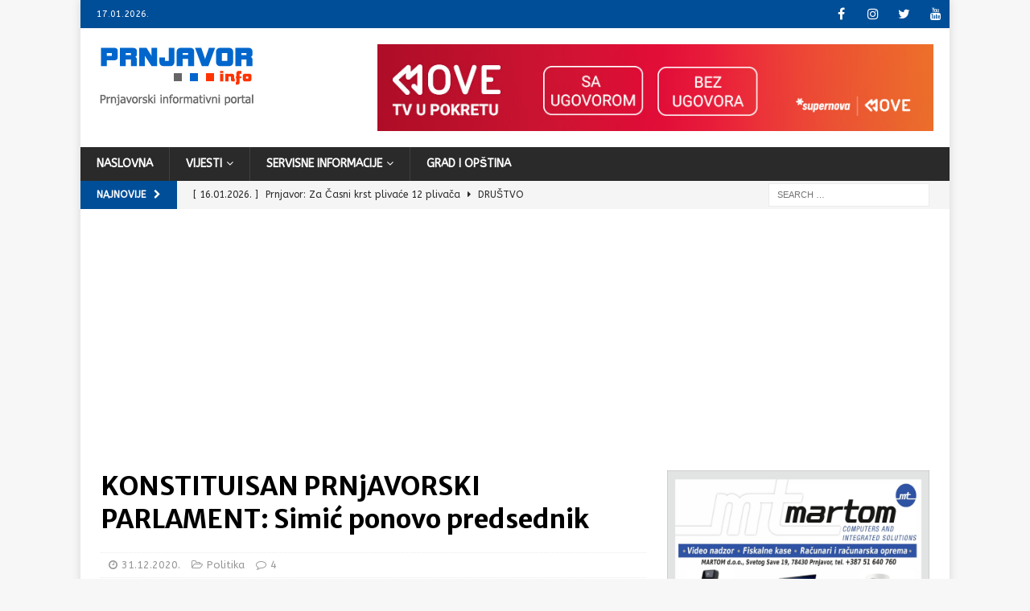

--- FILE ---
content_type: text/html; charset=UTF-8
request_url: https://www.prnjavor.info/konstituisan-prnjavorski-parlament-simic-ponovo-predsednik/
body_size: 17314
content:
<!DOCTYPE html>
<html class="no-js mh-one-sb" lang="en">
<head>
<meta charset="UTF-8">
<meta name="viewport" content="width=device-width, initial-scale=1.0">
<link rel="profile" href="http://gmpg.org/xfn/11" />
<link rel="pingback" href="https://www.prnjavor.info/xmlrpc.php" />
<title>KONSTITUISAN PRNjAVORSKI PARLAMENT: Simić ponovo predsednik &#8211; Prnjavor.info</title>
<link data-rocket-prefetch href="https://fonts.googleapis.com" rel="dns-prefetch">
<link data-rocket-prefetch href="https://api.onesignal.com" rel="dns-prefetch">
<link data-rocket-prefetch href="https://connect.facebook.net" rel="dns-prefetch">
<link data-rocket-prefetch href="https://pagead2.googlesyndication.com" rel="dns-prefetch">
<link data-rocket-prefetch href="https://cdn.onesignal.com" rel="dns-prefetch">
<link data-rocket-prefetch href="https://www.googletagmanager.com" rel="dns-prefetch">
<link data-rocket-prefetch href="https://googleads.g.doubleclick.net" rel="dns-prefetch">
<link data-rocket-preload as="style" href="https://fonts.googleapis.com/css?family=ABeeZee%3A300%2C400%2C400italic%2C600%2C700%7CMerriweather%20Sans%3A300%2C400%2C400italic%2C600%2C700&#038;display=swap" rel="preload">
<link href="https://fonts.googleapis.com/css?family=ABeeZee%3A300%2C400%2C400italic%2C600%2C700%7CMerriweather%20Sans%3A300%2C400%2C400italic%2C600%2C700&#038;display=swap" media="print" onload="this.media=&#039;all&#039;" rel="stylesheet">
<noscript><link rel="stylesheet" href="https://fonts.googleapis.com/css?family=ABeeZee%3A300%2C400%2C400italic%2C600%2C700%7CMerriweather%20Sans%3A300%2C400%2C400italic%2C600%2C700&#038;display=swap"></noscript><link rel="preload" data-rocket-preload as="image" href="https://www.prnjavor.info/wp-content/uploads/2020/12/konstitutivna-sednica-so-prnjavor-foto-n-djuric_orig-678x381.jpg" fetchpriority="high">
<meta name='robots' content='max-image-preview:large' />

		<!-- Meta Tag Manager -->
		<meta name="robots" content="index, follow, max-snippet:-1, max-video-preview:-1" />
		<!-- / Meta Tag Manager -->
<link rel='dns-prefetch' href='//www.prnjavor.info' />
<link rel='dns-prefetch' href='//fonts.googleapis.com' />
<link href='https://fonts.gstatic.com' crossorigin rel='preconnect' />
<link rel="alternate" type="application/rss+xml" title="Prnjavor.info &raquo; Feed" href="https://www.prnjavor.info/feed/" />
<link rel="alternate" type="application/rss+xml" title="Prnjavor.info &raquo; Comments Feed" href="https://www.prnjavor.info/comments/feed/" />
<link rel="alternate" type="application/rss+xml" title="Prnjavor.info &raquo; KONSTITUISAN PRNjAVORSKI PARLAMENT: Simić ponovo predsednik Comments Feed" href="https://www.prnjavor.info/konstituisan-prnjavorski-parlament-simic-ponovo-predsednik/feed/" />
<link rel="alternate" title="oEmbed (JSON)" type="application/json+oembed" href="https://www.prnjavor.info/wp-json/oembed/1.0/embed?url=https%3A%2F%2Fwww.prnjavor.info%2Fkonstituisan-prnjavorski-parlament-simic-ponovo-predsednik%2F" />
<link rel="alternate" title="oEmbed (XML)" type="text/xml+oembed" href="https://www.prnjavor.info/wp-json/oembed/1.0/embed?url=https%3A%2F%2Fwww.prnjavor.info%2Fkonstituisan-prnjavorski-parlament-simic-ponovo-predsednik%2F&#038;format=xml" />
<style id='wp-img-auto-sizes-contain-inline-css' type='text/css'>
img:is([sizes=auto i],[sizes^="auto," i]){contain-intrinsic-size:3000px 1500px}
/*# sourceURL=wp-img-auto-sizes-contain-inline-css */
</style>
<link data-minify="1" rel='stylesheet' id='hugeit-colorbox-css-css' href='https://www.prnjavor.info/wp-content/cache/min/1/wp-content/plugins/lightbox/css/frontend/colorbox-1.css?ver=1764759788' type='text/css' media='all' />
<style id='wp-emoji-styles-inline-css' type='text/css'>

	img.wp-smiley, img.emoji {
		display: inline !important;
		border: none !important;
		box-shadow: none !important;
		height: 1em !important;
		width: 1em !important;
		margin: 0 0.07em !important;
		vertical-align: -0.1em !important;
		background: none !important;
		padding: 0 !important;
	}
/*# sourceURL=wp-emoji-styles-inline-css */
</style>
<style id='wp-block-library-inline-css' type='text/css'>
:root{--wp-block-synced-color:#7a00df;--wp-block-synced-color--rgb:122,0,223;--wp-bound-block-color:var(--wp-block-synced-color);--wp-editor-canvas-background:#ddd;--wp-admin-theme-color:#007cba;--wp-admin-theme-color--rgb:0,124,186;--wp-admin-theme-color-darker-10:#006ba1;--wp-admin-theme-color-darker-10--rgb:0,107,160.5;--wp-admin-theme-color-darker-20:#005a87;--wp-admin-theme-color-darker-20--rgb:0,90,135;--wp-admin-border-width-focus:2px}@media (min-resolution:192dpi){:root{--wp-admin-border-width-focus:1.5px}}.wp-element-button{cursor:pointer}:root .has-very-light-gray-background-color{background-color:#eee}:root .has-very-dark-gray-background-color{background-color:#313131}:root .has-very-light-gray-color{color:#eee}:root .has-very-dark-gray-color{color:#313131}:root .has-vivid-green-cyan-to-vivid-cyan-blue-gradient-background{background:linear-gradient(135deg,#00d084,#0693e3)}:root .has-purple-crush-gradient-background{background:linear-gradient(135deg,#34e2e4,#4721fb 50%,#ab1dfe)}:root .has-hazy-dawn-gradient-background{background:linear-gradient(135deg,#faaca8,#dad0ec)}:root .has-subdued-olive-gradient-background{background:linear-gradient(135deg,#fafae1,#67a671)}:root .has-atomic-cream-gradient-background{background:linear-gradient(135deg,#fdd79a,#004a59)}:root .has-nightshade-gradient-background{background:linear-gradient(135deg,#330968,#31cdcf)}:root .has-midnight-gradient-background{background:linear-gradient(135deg,#020381,#2874fc)}:root{--wp--preset--font-size--normal:16px;--wp--preset--font-size--huge:42px}.has-regular-font-size{font-size:1em}.has-larger-font-size{font-size:2.625em}.has-normal-font-size{font-size:var(--wp--preset--font-size--normal)}.has-huge-font-size{font-size:var(--wp--preset--font-size--huge)}.has-text-align-center{text-align:center}.has-text-align-left{text-align:left}.has-text-align-right{text-align:right}.has-fit-text{white-space:nowrap!important}#end-resizable-editor-section{display:none}.aligncenter{clear:both}.items-justified-left{justify-content:flex-start}.items-justified-center{justify-content:center}.items-justified-right{justify-content:flex-end}.items-justified-space-between{justify-content:space-between}.screen-reader-text{border:0;clip-path:inset(50%);height:1px;margin:-1px;overflow:hidden;padding:0;position:absolute;width:1px;word-wrap:normal!important}.screen-reader-text:focus{background-color:#ddd;clip-path:none;color:#444;display:block;font-size:1em;height:auto;left:5px;line-height:normal;padding:15px 23px 14px;text-decoration:none;top:5px;width:auto;z-index:100000}html :where(.has-border-color){border-style:solid}html :where([style*=border-top-color]){border-top-style:solid}html :where([style*=border-right-color]){border-right-style:solid}html :where([style*=border-bottom-color]){border-bottom-style:solid}html :where([style*=border-left-color]){border-left-style:solid}html :where([style*=border-width]){border-style:solid}html :where([style*=border-top-width]){border-top-style:solid}html :where([style*=border-right-width]){border-right-style:solid}html :where([style*=border-bottom-width]){border-bottom-style:solid}html :where([style*=border-left-width]){border-left-style:solid}html :where(img[class*=wp-image-]){height:auto;max-width:100%}:where(figure){margin:0 0 1em}html :where(.is-position-sticky){--wp-admin--admin-bar--position-offset:var(--wp-admin--admin-bar--height,0px)}@media screen and (max-width:600px){html :where(.is-position-sticky){--wp-admin--admin-bar--position-offset:0px}}

/*# sourceURL=wp-block-library-inline-css */
</style><style id='global-styles-inline-css' type='text/css'>
:root{--wp--preset--aspect-ratio--square: 1;--wp--preset--aspect-ratio--4-3: 4/3;--wp--preset--aspect-ratio--3-4: 3/4;--wp--preset--aspect-ratio--3-2: 3/2;--wp--preset--aspect-ratio--2-3: 2/3;--wp--preset--aspect-ratio--16-9: 16/9;--wp--preset--aspect-ratio--9-16: 9/16;--wp--preset--color--black: #000000;--wp--preset--color--cyan-bluish-gray: #abb8c3;--wp--preset--color--white: #ffffff;--wp--preset--color--pale-pink: #f78da7;--wp--preset--color--vivid-red: #cf2e2e;--wp--preset--color--luminous-vivid-orange: #ff6900;--wp--preset--color--luminous-vivid-amber: #fcb900;--wp--preset--color--light-green-cyan: #7bdcb5;--wp--preset--color--vivid-green-cyan: #00d084;--wp--preset--color--pale-cyan-blue: #8ed1fc;--wp--preset--color--vivid-cyan-blue: #0693e3;--wp--preset--color--vivid-purple: #9b51e0;--wp--preset--gradient--vivid-cyan-blue-to-vivid-purple: linear-gradient(135deg,rgb(6,147,227) 0%,rgb(155,81,224) 100%);--wp--preset--gradient--light-green-cyan-to-vivid-green-cyan: linear-gradient(135deg,rgb(122,220,180) 0%,rgb(0,208,130) 100%);--wp--preset--gradient--luminous-vivid-amber-to-luminous-vivid-orange: linear-gradient(135deg,rgb(252,185,0) 0%,rgb(255,105,0) 100%);--wp--preset--gradient--luminous-vivid-orange-to-vivid-red: linear-gradient(135deg,rgb(255,105,0) 0%,rgb(207,46,46) 100%);--wp--preset--gradient--very-light-gray-to-cyan-bluish-gray: linear-gradient(135deg,rgb(238,238,238) 0%,rgb(169,184,195) 100%);--wp--preset--gradient--cool-to-warm-spectrum: linear-gradient(135deg,rgb(74,234,220) 0%,rgb(151,120,209) 20%,rgb(207,42,186) 40%,rgb(238,44,130) 60%,rgb(251,105,98) 80%,rgb(254,248,76) 100%);--wp--preset--gradient--blush-light-purple: linear-gradient(135deg,rgb(255,206,236) 0%,rgb(152,150,240) 100%);--wp--preset--gradient--blush-bordeaux: linear-gradient(135deg,rgb(254,205,165) 0%,rgb(254,45,45) 50%,rgb(107,0,62) 100%);--wp--preset--gradient--luminous-dusk: linear-gradient(135deg,rgb(255,203,112) 0%,rgb(199,81,192) 50%,rgb(65,88,208) 100%);--wp--preset--gradient--pale-ocean: linear-gradient(135deg,rgb(255,245,203) 0%,rgb(182,227,212) 50%,rgb(51,167,181) 100%);--wp--preset--gradient--electric-grass: linear-gradient(135deg,rgb(202,248,128) 0%,rgb(113,206,126) 100%);--wp--preset--gradient--midnight: linear-gradient(135deg,rgb(2,3,129) 0%,rgb(40,116,252) 100%);--wp--preset--font-size--small: 13px;--wp--preset--font-size--medium: 20px;--wp--preset--font-size--large: 36px;--wp--preset--font-size--x-large: 42px;--wp--preset--spacing--20: 0.44rem;--wp--preset--spacing--30: 0.67rem;--wp--preset--spacing--40: 1rem;--wp--preset--spacing--50: 1.5rem;--wp--preset--spacing--60: 2.25rem;--wp--preset--spacing--70: 3.38rem;--wp--preset--spacing--80: 5.06rem;--wp--preset--shadow--natural: 6px 6px 9px rgba(0, 0, 0, 0.2);--wp--preset--shadow--deep: 12px 12px 50px rgba(0, 0, 0, 0.4);--wp--preset--shadow--sharp: 6px 6px 0px rgba(0, 0, 0, 0.2);--wp--preset--shadow--outlined: 6px 6px 0px -3px rgb(255, 255, 255), 6px 6px rgb(0, 0, 0);--wp--preset--shadow--crisp: 6px 6px 0px rgb(0, 0, 0);}:where(.is-layout-flex){gap: 0.5em;}:where(.is-layout-grid){gap: 0.5em;}body .is-layout-flex{display: flex;}.is-layout-flex{flex-wrap: wrap;align-items: center;}.is-layout-flex > :is(*, div){margin: 0;}body .is-layout-grid{display: grid;}.is-layout-grid > :is(*, div){margin: 0;}:where(.wp-block-columns.is-layout-flex){gap: 2em;}:where(.wp-block-columns.is-layout-grid){gap: 2em;}:where(.wp-block-post-template.is-layout-flex){gap: 1.25em;}:where(.wp-block-post-template.is-layout-grid){gap: 1.25em;}.has-black-color{color: var(--wp--preset--color--black) !important;}.has-cyan-bluish-gray-color{color: var(--wp--preset--color--cyan-bluish-gray) !important;}.has-white-color{color: var(--wp--preset--color--white) !important;}.has-pale-pink-color{color: var(--wp--preset--color--pale-pink) !important;}.has-vivid-red-color{color: var(--wp--preset--color--vivid-red) !important;}.has-luminous-vivid-orange-color{color: var(--wp--preset--color--luminous-vivid-orange) !important;}.has-luminous-vivid-amber-color{color: var(--wp--preset--color--luminous-vivid-amber) !important;}.has-light-green-cyan-color{color: var(--wp--preset--color--light-green-cyan) !important;}.has-vivid-green-cyan-color{color: var(--wp--preset--color--vivid-green-cyan) !important;}.has-pale-cyan-blue-color{color: var(--wp--preset--color--pale-cyan-blue) !important;}.has-vivid-cyan-blue-color{color: var(--wp--preset--color--vivid-cyan-blue) !important;}.has-vivid-purple-color{color: var(--wp--preset--color--vivid-purple) !important;}.has-black-background-color{background-color: var(--wp--preset--color--black) !important;}.has-cyan-bluish-gray-background-color{background-color: var(--wp--preset--color--cyan-bluish-gray) !important;}.has-white-background-color{background-color: var(--wp--preset--color--white) !important;}.has-pale-pink-background-color{background-color: var(--wp--preset--color--pale-pink) !important;}.has-vivid-red-background-color{background-color: var(--wp--preset--color--vivid-red) !important;}.has-luminous-vivid-orange-background-color{background-color: var(--wp--preset--color--luminous-vivid-orange) !important;}.has-luminous-vivid-amber-background-color{background-color: var(--wp--preset--color--luminous-vivid-amber) !important;}.has-light-green-cyan-background-color{background-color: var(--wp--preset--color--light-green-cyan) !important;}.has-vivid-green-cyan-background-color{background-color: var(--wp--preset--color--vivid-green-cyan) !important;}.has-pale-cyan-blue-background-color{background-color: var(--wp--preset--color--pale-cyan-blue) !important;}.has-vivid-cyan-blue-background-color{background-color: var(--wp--preset--color--vivid-cyan-blue) !important;}.has-vivid-purple-background-color{background-color: var(--wp--preset--color--vivid-purple) !important;}.has-black-border-color{border-color: var(--wp--preset--color--black) !important;}.has-cyan-bluish-gray-border-color{border-color: var(--wp--preset--color--cyan-bluish-gray) !important;}.has-white-border-color{border-color: var(--wp--preset--color--white) !important;}.has-pale-pink-border-color{border-color: var(--wp--preset--color--pale-pink) !important;}.has-vivid-red-border-color{border-color: var(--wp--preset--color--vivid-red) !important;}.has-luminous-vivid-orange-border-color{border-color: var(--wp--preset--color--luminous-vivid-orange) !important;}.has-luminous-vivid-amber-border-color{border-color: var(--wp--preset--color--luminous-vivid-amber) !important;}.has-light-green-cyan-border-color{border-color: var(--wp--preset--color--light-green-cyan) !important;}.has-vivid-green-cyan-border-color{border-color: var(--wp--preset--color--vivid-green-cyan) !important;}.has-pale-cyan-blue-border-color{border-color: var(--wp--preset--color--pale-cyan-blue) !important;}.has-vivid-cyan-blue-border-color{border-color: var(--wp--preset--color--vivid-cyan-blue) !important;}.has-vivid-purple-border-color{border-color: var(--wp--preset--color--vivid-purple) !important;}.has-vivid-cyan-blue-to-vivid-purple-gradient-background{background: var(--wp--preset--gradient--vivid-cyan-blue-to-vivid-purple) !important;}.has-light-green-cyan-to-vivid-green-cyan-gradient-background{background: var(--wp--preset--gradient--light-green-cyan-to-vivid-green-cyan) !important;}.has-luminous-vivid-amber-to-luminous-vivid-orange-gradient-background{background: var(--wp--preset--gradient--luminous-vivid-amber-to-luminous-vivid-orange) !important;}.has-luminous-vivid-orange-to-vivid-red-gradient-background{background: var(--wp--preset--gradient--luminous-vivid-orange-to-vivid-red) !important;}.has-very-light-gray-to-cyan-bluish-gray-gradient-background{background: var(--wp--preset--gradient--very-light-gray-to-cyan-bluish-gray) !important;}.has-cool-to-warm-spectrum-gradient-background{background: var(--wp--preset--gradient--cool-to-warm-spectrum) !important;}.has-blush-light-purple-gradient-background{background: var(--wp--preset--gradient--blush-light-purple) !important;}.has-blush-bordeaux-gradient-background{background: var(--wp--preset--gradient--blush-bordeaux) !important;}.has-luminous-dusk-gradient-background{background: var(--wp--preset--gradient--luminous-dusk) !important;}.has-pale-ocean-gradient-background{background: var(--wp--preset--gradient--pale-ocean) !important;}.has-electric-grass-gradient-background{background: var(--wp--preset--gradient--electric-grass) !important;}.has-midnight-gradient-background{background: var(--wp--preset--gradient--midnight) !important;}.has-small-font-size{font-size: var(--wp--preset--font-size--small) !important;}.has-medium-font-size{font-size: var(--wp--preset--font-size--medium) !important;}.has-large-font-size{font-size: var(--wp--preset--font-size--large) !important;}.has-x-large-font-size{font-size: var(--wp--preset--font-size--x-large) !important;}
/*# sourceURL=global-styles-inline-css */
</style>

<style id='classic-theme-styles-inline-css' type='text/css'>
/*! This file is auto-generated */
.wp-block-button__link{color:#fff;background-color:#32373c;border-radius:9999px;box-shadow:none;text-decoration:none;padding:calc(.667em + 2px) calc(1.333em + 2px);font-size:1.125em}.wp-block-file__button{background:#32373c;color:#fff;text-decoration:none}
/*# sourceURL=/wp-includes/css/classic-themes.min.css */
</style>
<link data-minify="1" rel='stylesheet' id='wp-polls-css' href='https://www.prnjavor.info/wp-content/cache/min/1/wp-content/plugins/wp-polls/polls-css.css?ver=1764759788' type='text/css' media='all' />
<style id='wp-polls-inline-css' type='text/css'>
.wp-polls .pollbar {
	margin: 1px;
	font-size: 10px;
	line-height: 12px;
	height: 12px;
	background-image: url('https://www.prnjavor.info/wp-content/plugins/wp-polls/images/default/pollbg.gif');
	border: 1px solid #c8c8c8;
}

/*# sourceURL=wp-polls-inline-css */
</style>
<link data-minify="1" rel='stylesheet' id='mh-magazine-css' href='https://www.prnjavor.info/wp-content/cache/min/1/wp-content/themes/mh-news/style.css?ver=1764759789' type='text/css' media='all' />
<link data-minify="1" rel='stylesheet' id='mh-font-awesome-css' href='https://www.prnjavor.info/wp-content/cache/min/1/wp-content/themes/mh-news/includes/font-awesome.min.css?ver=1764759789' type='text/css' media='all' />

<style id='rocket-lazyload-inline-css' type='text/css'>
.rll-youtube-player{position:relative;padding-bottom:56.23%;height:0;overflow:hidden;max-width:100%;}.rll-youtube-player:focus-within{outline: 2px solid currentColor;outline-offset: 5px;}.rll-youtube-player iframe{position:absolute;top:0;left:0;width:100%;height:100%;z-index:100;background:0 0}.rll-youtube-player img{bottom:0;display:block;left:0;margin:auto;max-width:100%;width:100%;position:absolute;right:0;top:0;border:none;height:auto;-webkit-transition:.4s all;-moz-transition:.4s all;transition:.4s all}.rll-youtube-player img:hover{-webkit-filter:brightness(75%)}.rll-youtube-player .play{height:100%;width:100%;left:0;top:0;position:absolute;background:url(https://www.prnjavor.info/wp-content/plugins/wp-rocket/assets/img/youtube.png) no-repeat center;background-color: transparent !important;cursor:pointer;border:none;}
/*# sourceURL=rocket-lazyload-inline-css */
</style>
<script type="text/javascript" src="https://www.prnjavor.info/wp-includes/js/jquery/jquery.min.js?ver=3.7.1" id="jquery-core-js"></script>




<link rel="https://api.w.org/" href="https://www.prnjavor.info/wp-json/" /><link rel="alternate" title="JSON" type="application/json" href="https://www.prnjavor.info/wp-json/wp/v2/posts/42167" /><link rel="EditURI" type="application/rsd+xml" title="RSD" href="https://www.prnjavor.info/xmlrpc.php?rsd" />
<meta name="generator" content="WordPress 6.9" />
<link rel="canonical" href="https://www.prnjavor.info/konstituisan-prnjavorski-parlament-simic-ponovo-predsednik/" />
<link rel='shortlink' href='https://www.prnjavor.info/?p=42167' />

<!-- This site is using AdRotate v5.1.1 Professional to display their advertisements - https://ajdg.solutions/products/adrotate-for-wordpress/ -->
<!-- AdRotate header -->
<script data-ad-client="ca-pub-8745588588626647" async src="https://pagead2.googlesyndication.com/pagead/js/adsbygoogle.js"></script>
<!-- /AdRotate header -->

<!-- AdRotate CSS -->
<style type="text/css" media="screen">
	.g { margin:0px; padding:0px; overflow:hidden; line-height:1; zoom:1; }
	.g img { height:auto; }
	.g-col { position:relative; float:left; }
	.g-col:first-child { margin-left: 0; }
	.g-col:last-child { margin-right: 0; }
	.g-1 { min-width:0px; max-width:400px; margin: 0 auto; }
	.b-1 { margin:5px 0px 5px 0px; }
	.g-4 {  margin: 0 auto; }
	@media only screen and (max-width: 480px) {
		.g-col, .g-dyn, .g-single { width:100%; margin-left:0; margin-right:0; }
	}
</style>
<!-- /AdRotate CSS -->

<style type="text/css">.mh-container { margin: 0 auto; }

.fa.fa-viber {width:20px;}

.post-next-prev-link {
    display: inline-block;
    font-weight: 700;
    color: #000;
    width:100%;
}

.post-next-prev-link a {
    display:block;
    background: #f5f5f5;
    padding: 10px 15px;
}

.post-next-prev-link a.prev {
    float:left;
}

.post-next-prev-link a.next {
    float:right;
}

.mh-widget.prnjavor_forum_posts {

}

.mh-share-button { float: left; width: 16.66%; font-size: 16px; padding: 5px 0; text-align: center; text-transform: uppercase; opacity: 0.7; filter: alpha(opacity=70); }

.mh-viber span { background:#665cac; }

.sakrij {
  font-size: 0px;
}

.slika {
   visibility: hidden;
}</style>
<style type="text/css">
.mh-widget-layout4 .mh-widget-title { background: #004e98; background: rgba(0, 78, 152, 0.6); }
.mh-preheader, .mh-wide-layout .mh-subheader, .mh-ticker-title, .mh-main-nav li:hover, .mh-footer-nav, .slicknav_menu, .slicknav_btn, .slicknav_nav .slicknav_item:hover, .slicknav_nav a:hover, .mh-back-to-top, .mh-subheading, .entry-tags .fa, .entry-tags li:hover, .mh-widget-layout2 .mh-widget-title, .mh-widget-layout4 .mh-widget-title-inner, .mh-widget-layout4 .mh-footer-widget-title, .mh-widget-layout5 .mh-widget-title-inner, .mh-widget-layout6 .mh-widget-title, #mh-mobile .flex-control-paging li a.flex-active, .mh-image-caption, .mh-carousel-layout1 .mh-carousel-caption, .mh-tab-button.active, .mh-tab-button.active:hover, .mh-footer-widget .mh-tab-button.active, .mh-social-widget li:hover a, .mh-footer-widget .mh-social-widget li a, .mh-footer-widget .mh-author-bio-widget, .tagcloud a:hover, .mh-widget .tagcloud a:hover, .mh-footer-widget .tagcloud a:hover, .mh-posts-stacked-item .mh-meta, .page-numbers:hover, .mh-loop-pagination .current, .mh-comments-pagination .current, .pagelink, a:hover .pagelink, input[type=submit], #infinite-handle span { background: #004e98; }
.mh-main-nav-wrap .slicknav_nav ul, blockquote, .mh-widget-layout1 .mh-widget-title, .mh-widget-layout3 .mh-widget-title, .mh-widget-layout5 .mh-widget-title, .mh-widget-layout8 .mh-widget-title:after, #mh-mobile .mh-slider-caption, .mh-carousel-layout1, .mh-spotlight-widget, .mh-author-bio-widget, .mh-author-bio-title, .mh-author-bio-image-frame, .mh-video-widget, .mh-tab-buttons, textarea:hover, input[type=text]:hover, input[type=email]:hover, input[type=tel]:hover, input[type=url]:hover { border-color: #004e98; }
.mh-header-tagline, .mh-dropcap, .mh-carousel-layout1 .flex-direction-nav a, .mh-carousel-layout2 .mh-carousel-caption, .mh-posts-digest-small-category, .mh-posts-lineup-more, .bypostauthor .fn:after, .mh-comment-list .comment-reply-link:before, #respond #cancel-comment-reply-link:before { color: #004e98; }
.entry-content a { color: #004e98; }
a:hover, .entry-content a:hover, #respond a:hover, #respond #cancel-comment-reply-link:hover, #respond .logged-in-as a:hover, .mh-comment-list .comment-meta a:hover, .mh-ping-list .mh-ping-item a:hover, .mh-meta a:hover, .mh-breadcrumb a:hover, .mh-tabbed-widget a:hover { color: #004e98; }
</style>
<!--[if lt IE 9]>
<script src="https://www.prnjavor.info/wp-content/themes/mh-news/js/css3-mediaqueries.js"></script>
<![endif]-->
<style type="text/css">
.entry-content { font-size: 15px; font-size: 0.9375rem; }
h1, h2, h3, h4, h5, h6, .mh-custom-posts-small-title { font-family: "Merriweather Sans", sans-serif; }
body { font-family: "ABeeZee", sans-serif; }
</style>
      <meta name="onesignal" content="wordpress-plugin"/>
            
<link rel="icon" href="https://www.prnjavor.info/wp-content/uploads/2021/03/logo-mini-150x150.jpg" sizes="32x32" />
<link rel="icon" href="https://www.prnjavor.info/wp-content/uploads/2021/03/logo-mini.jpg" sizes="192x192" />
<link rel="apple-touch-icon" href="https://www.prnjavor.info/wp-content/uploads/2021/03/logo-mini.jpg" />
<meta name="msapplication-TileImage" content="https://www.prnjavor.info/wp-content/uploads/2021/03/logo-mini.jpg" />
<noscript><style id="rocket-lazyload-nojs-css">.rll-youtube-player, [data-lazy-src]{display:none !important;}</style></noscript>
                  <!-- Twitter Card data -->
        <meta name="twitter:card" content="summary">
        <meta name="twitter:site" content="@publisher_handle">
        <meta name="twitter:title" content="KONSTITUISAN PRNjAVORSKI PARLAMENT: Simić ponovo predsednik">
        <meta name="twitter:description" content="SNSD-ov Željko Simić stari-novi je predsjednik Skupštine opštine Prnjavor, dok je za novog potpredsednika izabran Nebojša Todić, iz NDP-a, većinom glasova vladajućeg SNSD naspram opoziciono...">
        <meta name="twitter:image" content="https://www.prnjavor.info/wp-content/uploads/2020/12/konstitutivna-sednica-so-prnjavor-foto-n-djuric_orig.jpg">

        <!-- Open Graph data -->
        <meta property="og:title" content="KONSTITUISAN PRNjAVORSKI PARLAMENT: Simić ponovo predsednik" />
        <meta property="og:type" content="article" />
        <meta property="og:url" content="https://www.prnjavor.info/konstituisan-prnjavorski-parlament-simic-ponovo-predsednik/" />
        <meta property="og:image" content="https://www.prnjavor.info/wp-content/uploads/2020/12/konstitutivna-sednica-so-prnjavor-foto-n-djuric_orig.jpg" />
        <meta property="og:description" content="SNSD-ov Željko Simić stari-novi je predsjednik Skupštine opštine Prnjavor, dok je za novog potpredsednika izabran Nebojša Todić, iz NDP-a, većinom glasova vladajućeg SNSD naspram opoziciono..." />
        <meta property="og:site_name" content="Prnjavor.info" />
    
<style id="rocket-lazyrender-inline-css">[data-wpr-lazyrender] {content-visibility: auto;}</style><meta name="generator" content="WP Rocket 3.20.1.2" data-wpr-features="wpr_defer_js wpr_minify_concatenate_js wpr_lazyload_images wpr_lazyload_iframes wpr_preconnect_external_domains wpr_automatic_lazy_rendering wpr_oci wpr_minify_css wpr_desktop" /></head>
<body id="mh-mobile" class="wp-singular post-template-default single single-post postid-42167 single-format-standard wp-custom-logo wp-theme-mh-news mh-boxed-layout mh-right-sb mh-loop-layout1 mh-widget-layout1" itemscope="itemscope" itemtype="https://schema.org/WebPage">
<div  class="mh-container mh-container-outer">
<div  class="mh-header-nav-mobile clearfix"></div>
	<div  class="mh-preheader">
    	<div  class="mh-container mh-container-inner mh-row clearfix">
							<div class="mh-header-bar-content mh-header-bar-top-left mh-col-2-3 clearfix">
											<div class="mh-header-date mh-header-date-top">
							17.01.2026.						</div>
									</div>
										<div class="mh-header-bar-content mh-header-bar-top-right mh-col-1-3 clearfix">
											<nav class="mh-social-icons mh-social-nav mh-social-nav-top clearfix" itemscope="itemscope" itemtype="https://schema.org/SiteNavigationElement">
							<div class="menu-socialmeni-container"><ul id="menu-socialmeni" class="menu"><li id="menu-item-88" class="menu-item menu-item-type-custom menu-item-object-custom menu-item-88"><a href="http://www.facebook.com/www.prnjavor.info"><i class="fa fa-mh-social"></i><span class="screen-reader-text">Facebook</span></a></li>
<li id="menu-item-43895" class="menu-item menu-item-type-custom menu-item-object-custom menu-item-43895"><a href="https://www.instagram.com/prnjavorinfo/"><i class="fa fa-mh-social"></i><span class="screen-reader-text">Instagram</span></a></li>
<li id="menu-item-43896" class="menu-item menu-item-type-custom menu-item-object-custom menu-item-43896"><a href="https://twitter.com/PrnjavorInfo"><i class="fa fa-mh-social"></i><span class="screen-reader-text">Twitter</span></a></li>
<li id="menu-item-43897" class="menu-item menu-item-type-custom menu-item-object-custom menu-item-43897"><a href="https://www.youtube.com/channel/UClU4OQbPdN3GjBecsMC_9zA"><i class="fa fa-mh-social"></i><span class="screen-reader-text">YouTube</span></a></li>
</ul></div>						</nav>
									</div>
					</div>
	</div>
<header  class="mh-header" itemscope="itemscope" itemtype="https://schema.org/WPHeader">
	<div  class="mh-container mh-container-inner clearfix">
		<div class="mh-custom-header clearfix">
<div class="mh-header-columns mh-row clearfix">
<div class="mh-col-1-3 mh-site-identity">
<div class="mh-site-logo" role="banner" itemscope="itemscope" itemtype="https://schema.org/Brand">
<a href="https://www.prnjavor.info/" class="custom-logo-link" rel="home"><img width="200" height="76" src="https://www.prnjavor.info/wp-content/uploads/2021/03/cropped-logo.gif" class="custom-logo" alt="Prnjavor.info" decoding="async" /></a></div>
</div>
<aside class="mh-col-2-3 mh-header-widget-2">
<div id="text-10" class="mh-widget mh-header-2 widget_text">			<div class="textwidget"><div align="middle"><div class="g g-3"><div class="g-single a-108"><a class="gofollow" data-track="MTA4LDMsMSw2MA==" href="https://www.supernovabih.ba/move/34772/odaberi-move-paket-po-svojoj-mjeri/"><img decoding="async" src="https://www.prnjavor.info/wp-content/uploads/2025/11/IMG_3073.jpeg" /></a></div></div></div>
</div>
		</div></aside>
</div>
</div>
	</div>
	<div  class="mh-main-nav-wrap">
		<nav class="mh-navigation mh-main-nav mh-container mh-container-inner clearfix" itemscope="itemscope" itemtype="https://schema.org/SiteNavigationElement">
			<div class="menu-navigacija-container"><ul id="menu-navigacija" class="menu"><li id="menu-item-58" class="menu-item menu-item-type-custom menu-item-object-custom menu-item-home menu-item-58"><a href="https://www.prnjavor.info">Naslovna</a></li>
<li id="menu-item-52" class="menu-item menu-item-type-custom menu-item-object-custom menu-item-has-children menu-item-52"><a href="#">Vijesti</a>
<ul class="sub-menu">
	<li id="menu-item-312" class="menu-item menu-item-type-taxonomy menu-item-object-category menu-item-312"><a href="https://www.prnjavor.info/vijesti/obavjestenjainajave/">Obavještenja i najave</a></li>
	<li id="menu-item-314" class="menu-item menu-item-type-taxonomy menu-item-object-category menu-item-314"><a href="https://www.prnjavor.info/vijesti/kultura/">Kultura</a></li>
	<li id="menu-item-313" class="menu-item menu-item-type-taxonomy menu-item-object-category menu-item-313"><a href="https://www.prnjavor.info/vijesti/prnjavornekada/">Prnjavor nekada</a></li>
	<li id="menu-item-311" class="menu-item menu-item-type-taxonomy menu-item-object-category menu-item-311"><a href="https://www.prnjavor.info/vijesti/desavanja/">Dešavanja</a></li>
	<li id="menu-item-310" class="menu-item menu-item-type-taxonomy menu-item-object-category menu-item-310"><a href="https://www.prnjavor.info/vijesti/razno/">Razno</a></li>
	<li id="menu-item-309" class="menu-item menu-item-type-taxonomy menu-item-object-category menu-item-309"><a href="https://www.prnjavor.info/vijesti/drustvo/">Društvo</a></li>
	<li id="menu-item-318" class="menu-item menu-item-type-taxonomy menu-item-object-category menu-item-318"><a href="https://www.prnjavor.info/vijesti/privreda/">Privreda</a></li>
	<li id="menu-item-50" class="menu-item menu-item-type-taxonomy menu-item-object-category current-post-ancestor current-menu-parent current-post-parent menu-item-50"><a href="https://www.prnjavor.info/vijesti/politika/">Politika</a></li>
	<li id="menu-item-51" class="menu-item menu-item-type-taxonomy menu-item-object-category menu-item-51"><a href="https://www.prnjavor.info/vijesti/crnahronika/">Hronika</a></li>
	<li id="menu-item-49" class="menu-item menu-item-type-taxonomy menu-item-object-category menu-item-49"><a href="https://www.prnjavor.info/vijesti/sport/">Sport</a></li>
	<li id="menu-item-317" class="menu-item menu-item-type-taxonomy menu-item-object-category menu-item-317"><a href="https://www.prnjavor.info/vijesti/oglasi/">Oglasi</a></li>
</ul>
</li>
<li id="menu-item-54" class="menu-item menu-item-type-custom menu-item-object-custom menu-item-has-children menu-item-54"><a href="#">Servisne informacije</a>
<ul class="sub-menu">
	<li id="menu-item-326" class="menu-item menu-item-type-post_type menu-item-object-page menu-item-326"><a href="https://www.prnjavor.info/hoteli-i-moteli/">Hoteli i moteli</a></li>
</ul>
</li>
<li id="menu-item-53" class="menu-item menu-item-type-custom menu-item-object-custom menu-item-53"><a href="#">Grad i opština</a></li>
</ul></div>		</nav>
	</div>
	</header>
	<div  class="mh-subheader">
		<div  class="mh-container mh-container-inner mh-row clearfix">
							<div class="mh-header-bar-content mh-header-bar-bottom-left mh-col-2-3 clearfix">
											<div class="mh-header-ticker mh-header-ticker-bottom">
							<div class="mh-ticker-bottom">
			<div class="mh-ticker-title mh-ticker-title-bottom">
			Najnovije<i class="fa fa-chevron-right"></i>		</div>
		<div class="mh-ticker-content mh-ticker-content-bottom">
		<ul id="mh-ticker-loop-bottom">				<li class="mh-ticker-item mh-ticker-item-bottom">
					<a href="https://www.prnjavor.info/prnjavor-za-casni-krst-plivace-12-plivaca/" title="Prnjavor: Za Časni krst plivaće 12 plivača">
						<span class="mh-ticker-item-date mh-ticker-item-date-bottom">
                        	[ 16.01.2026. ]                        </span>
						<span class="mh-ticker-item-title mh-ticker-item-title-bottom">
							Prnjavor: Za Časni krst plivaće 12 plivača						</span>
													<span class="mh-ticker-item-cat mh-ticker-item-cat-bottom">
								<i class="fa fa-caret-right"></i>
																Društvo							</span>
											</a>
				</li>				<li class="mh-ticker-item mh-ticker-item-bottom">
					<a href="https://www.prnjavor.info/bogojavljensko-plivanje-za-casni-krst/" title="Bogojavljensko plivanje za časni krst">
						<span class="mh-ticker-item-date mh-ticker-item-date-bottom">
                        	[ 16.01.2026. ]                        </span>
						<span class="mh-ticker-item-title mh-ticker-item-title-bottom">
							Bogojavljensko plivanje za časni krst						</span>
													<span class="mh-ticker-item-cat mh-ticker-item-cat-bottom">
								<i class="fa fa-caret-right"></i>
																Obavještenja i najave							</span>
											</a>
				</li>				<li class="mh-ticker-item mh-ticker-item-bottom">
					<a href="https://www.prnjavor.info/prnjavor-poznat-kao-mala-evropa-prilog-hrt/" title="Prnjavor poznat kao “Mala Evropa” Prilog HRT">
						<span class="mh-ticker-item-date mh-ticker-item-date-bottom">
                        	[ 16.01.2026. ]                        </span>
						<span class="mh-ticker-item-title mh-ticker-item-title-bottom">
							Prnjavor poznat kao “Mala Evropa” Prilog HRT						</span>
													<span class="mh-ticker-item-cat mh-ticker-item-cat-bottom">
								<i class="fa fa-caret-right"></i>
																Društvo							</span>
											</a>
				</li>				<li class="mh-ticker-item mh-ticker-item-bottom">
					<a href="https://www.prnjavor.info/pripreme-ulcinj-2026/" title="Pripreme Ulcinj 2026">
						<span class="mh-ticker-item-date mh-ticker-item-date-bottom">
                        	[ 16.01.2026. ]                        </span>
						<span class="mh-ticker-item-title mh-ticker-item-title-bottom">
							Pripreme Ulcinj 2026						</span>
													<span class="mh-ticker-item-cat mh-ticker-item-cat-bottom">
								<i class="fa fa-caret-right"></i>
																Sport							</span>
											</a>
				</li>				<li class="mh-ticker-item mh-ticker-item-bottom">
					<a href="https://www.prnjavor.info/u-toku-praznika-posebna-ponuda-za-stanove-u-izgradnji-u-objektu-stela/" title="Posebna ponuda za stanove u izgradnji u objektu STELA">
						<span class="mh-ticker-item-date mh-ticker-item-date-bottom">
                        	[ 16.01.2026. ]                        </span>
						<span class="mh-ticker-item-title mh-ticker-item-title-bottom">
							Posebna ponuda za stanove u izgradnji u objektu STELA						</span>
													<span class="mh-ticker-item-cat mh-ticker-item-cat-bottom">
								<i class="fa fa-caret-right"></i>
																Promo							</span>
											</a>
				</li>		</ul>
	</div>
</div>						</div>
									</div>
										<div class="mh-header-bar-content mh-header-bar-bottom-right mh-col-1-3 clearfix">
											<aside class="mh-header-search mh-header-search-bottom">
							<form role="search" method="get" class="search-form" action="https://www.prnjavor.info/">
				<label>
					<span class="screen-reader-text">Search for:</span>
					<input type="search" class="search-field" placeholder="Search &hellip;" value="" name="s" />
				</label>
				<input type="submit" class="search-submit" value="Search" />
			</form>						</aside>
									</div>
					</div>
	</div>
<div  class="mh-wrapper clearfix">
	<div  class="mh-main clearfix">
		<div id="main-content" class="mh-content" role="main" itemprop="mainContentOfPage"><article id="post-42167" class="post-42167 post type-post status-publish format-standard has-post-thumbnail hentry category-politika">
	<header class="entry-header clearfix"><h1 class="entry-title">KONSTITUISAN PRNjAVORSKI PARLAMENT: Simić ponovo predsednik</h1><div class="mh-meta entry-meta">
<span class="entry-meta-date updated"><i class="fa fa-clock-o"></i><a href="https://www.prnjavor.info/2020/12/">31.12.2020.</a></span>
<span class="entry-meta-categories"><i class="fa fa-folder-open-o"></i><a href="https://www.prnjavor.info/vijesti/politika/" rel="category tag">Politika</a></span>
<span class="entry-meta-comments"><i class="fa fa-comment-o"></i><a href="https://www.prnjavor.info/konstituisan-prnjavorski-parlament-simic-ponovo-predsednik/#comments" class="mh-comment-count-link" >4</a></span>
</div>
	</header>
		<div class="entry-content clearfix">
<figure class="entry-thumbnail">
<img fetchpriority="high" src="https://www.prnjavor.info/wp-content/uploads/2020/12/konstitutivna-sednica-so-prnjavor-foto-n-djuric_orig-678x381.jpg" alt="" title="konstitutivna-sednica-so-prnjavor-foto-n-djuric_orig" />
<figcaption class="wp-caption-text">Foto: Ninko Đurić</figcaption>
</figure>
<p style="text-align: justify;"><strong>SNSD-ov Željko Simić stari-novi je predsjednik Skupštine opštine Prnjavor, dok je za novog potpredsednika izabran Nebojša Todić, iz NDP-a, većinom glasova vladajućeg SNSD naspram opozicionog SDS, odlučili su odbornici na današnjoj konstitutivnoj sednici.</strong></p>
<p style="text-align: justify;">Na predlog takođe starog-novog SNSD-ovog načelnika opštine Darka Tomaša, ponovo je i za naredni mandat zamenika načelnika izabran Slaviša Milanković (SNSD), inače, sin legendarnog ratnog komandanta Veljka Milankovića, komandanta „Vukova s Vučijaka“.</p>
<p style="text-align: justify;">Za vršioca dužnosti sekretara SO izabran je Srećko Aulić, koji je tu tužnost obavljao i u proteklom mandatu.</p>
<p style="text-align: justify;">Na sednici su imenovani i vršioci dužnosti načelnika odelenja Opštinske uprave &#8211; za opštu upravu Svjetlana Kuzmanović, za finansije Aleksandar Njegomirović, za stambeno-komunalne poslove i investicije Dalibor Preradović, za prostorno uređenje Brano Žunić, za boračko-invalidsku zaštitu Srđan Tomić, za lokalni i ekonomski razvoj i društvene delatnosti Ljubiša Šikarac, za poljoprivredu, vodoprivredu i šumarstvo Mišo Vujić. Reč je o dosadašnjim načelnicima, koji su na tim pozicijama bili i u proteklom mandatu, dok je jedino novo im vd. načelnica za inspekcijske poslove Mirela Milijaš (SNSD), direktorka Srednje škole u Prnjavoru.</p>
<p style="text-align: justify;">Željko Simić je, uz zahvalnost odbornicima na ponovo ukazanom poverenju, izrazio zadovoljstvo zbog brzog i efikasnog rada tokom prvog skupštinskog zasedanja.</p>
<div class="banner w-100 pt-1 pt-md-0 mb-1 text-center" style="text-align: justify;">
<div class="container text-center">
<div id="InText_1" data-google-query-id="CLKH4ee69-0CFZj5dwodM7QJ8A">
<div id="google_ads_iframe_/34670701/novosti.rs/InText_1_0__container__">&#8211; Nadam se da će, bez obzira na političke razlike, pozitivan duh prevladati u budućem zajedničkom radu, kako bi smo donosili mnogobrojne odluke i rešenja od životnog i opšteg interesa Prnjavorčana &#8211; kazao je Simić.</div>
</div>
</div>
</div>
<p style="text-align: justify;">Zbog usvajanja svih predloga za kadrovska rešenja i da je, kako je rekao, konstitutivna skupština protekla u korektnoj atmosferi, zadovoljstvo je ispoljio i načelnik opštine Darko Tomaš. Uz nadu da će i novoizabrani odbornici „raditi u opštem interesu svih građana“.</p>
<p style="text-align: justify;">-I dalje ćemo našu opštinu voditi putem napretka i razvoja, pošteno, odgovorno i korektno-poručio je Tomaš, i u novom, drugom uzastopnom a ukupno trećem, mandatu, čelnog čoveka ove krajiške opštine.</p>
<p style="text-align: justify;"><strong>RADIKAL KONDIĆ „PODLEGAO“</strong></p>
<p style="text-align: justify;">UZ vd. načelnicu inspekcije Mirelu Milijaš, jedino novo lice u novoj prnjavorskoj vlasti je potpredsednik parlamenta NDP-ov Nebojša Todić.</p>
<blockquote>
<p style="text-align: justify;">-Mesto potpredsednika je još u predizbornoj kampanji čvrsto bilo obećano meni. Ali pošto „ja“ nisam „ja“, ja sam „podlegao“!…-izustio je za govornicom „Šešeljev“ radikal Milorad Mićo Kondić.</p>
</blockquote>
<p style="text-align: justify;">Kasnije je obrazložio da sa svojim tročlanim klubom nije želio da na konstitutivnoj sednici ruši Tomaševu većinu.</p>
<p style="text-align: justify;">Većina odluka, inače, donesena je sa 17 glasova, vladajućeg SNSD s 11, NDP-a dva, i po jednog odbornika radikala, socijalista, DEMOS-a i nacionalnih manjina, naspram opozicionih devet SDS-a i tri DNS-a. Prnjavorski parlament broji 29 odbornika pa je za donošenje odluke neophodno najmanje 15 ruku.</p>
<p style="text-align: justify;">Ninko Đurić  &#8211; <a href="https://www.novosti.rs/republika-srpska/vesti/950217/konstituisan-prnjavorski-parlament-simic-ponovo-predsednik-foto">Večernje novosti</a></p>
<div class="mh-social-bottom">
<div class="mh-share-buttons clearfix">
	<a class="mh-facebook" href="#" onclick="window.open('https://www.facebook.com/sharer.php?u=https%3A%2F%2Fwww.prnjavor.info%2Fkonstituisan-prnjavorski-parlament-simic-ponovo-predsednik%2F&t=KONSTITUISAN+PRNjAVORSKI+PARLAMENT%3A+Simi%C4%87+ponovo+predsednik', 'facebookShare', 'width=626,height=436'); return false;" title="Share on Facebook">
		<span class="mh-share-button"><i class="fa fa-facebook"></i></span>
	</a>
	<a class="mh-twitter" href="#" onclick="window.open('https://twitter.com/share?text=KONSTITUISAN+PRNjAVORSKI+PARLAMENT%3A+Simi%C4%87+ponovo+predsednik:&url=https%3A%2F%2Fwww.prnjavor.info%2Fkonstituisan-prnjavorski-parlament-simic-ponovo-predsednik%2F', 'twitterShare', 'width=626,height=436'); return false;" title="Tweet This Post">
		<span class="mh-share-button"><i class="fa fa-twitter"></i></span>
	</a>
	<a class="mh-linkedin" href="#" onclick="window.open('https://www.linkedin.com/shareArticle?mini=true&url=https%3A%2F%2Fwww.prnjavor.info%2Fkonstituisan-prnjavorski-parlament-simic-ponovo-predsednik%2F&source=', 'linkedinShare', 'width=626,height=436'); return false;" title="Share on LinkedIn">
		<span class="mh-share-button"><i class="fa fa-linkedin"></i></span>
	</a>
	<a class="mh-pinterest" href="#" onclick="window.open('https://pinterest.com/pin/create/button/?url=https%3A%2F%2Fwww.prnjavor.info%2Fkonstituisan-prnjavorski-parlament-simic-ponovo-predsednik%2F&media=https://www.prnjavor.info/wp-content/uploads/2020/12/konstitutivna-sednica-so-prnjavor-foto-n-djuric_orig.jpg&description=KONSTITUISAN+PRNjAVORSKI+PARLAMENT%3A+Simi%C4%87+ponovo+predsednik', 'pinterestShare', 'width=750,height=350'); return false;" title="Pin This Post">
		<span class="mh-share-button"><i class="fa fa-pinterest"></i></span>
	</a>
	<a class="mh-email" href="mailto:?subject=KONSTITUISAN%20PRNjAVORSKI%20PARLAMENT%3A%20Simi%C4%87%20ponovo%20predsednik&amp;body=https%3A%2F%2Fwww.prnjavor.info%2Fkonstituisan-prnjavorski-parlament-simic-ponovo-predsednik%2F" title="Send this article to a friend" target="_blank">
		<span class="mh-share-button"><i class="fa fa-envelope-o"></i></span>
	</a>
	<a class="mh-print" href="javascript:window.print()" title="Print this article">
		<span class="mh-share-button"><i class="fa fa-print"></i></span>
	</a>
</div></div>
	</div></article><div id="comments" class="mh-comments-wrap">
			<h4 class="mh-widget-title">
				<span class="mh-widget-title-inner">
					4 Comments				</span>
			</h4>
			<ol class="commentlist mh-comment-list">
						<li id="comment-199346" class="comment even thread-even depth-1 entry-content">
			<article id="div-comment-199346" class="comment-body">
				<footer class="comment-meta">
					<div class="comment-author vcard">
						<img alt='' src="data:image/svg+xml,%3Csvg%20xmlns='http://www.w3.org/2000/svg'%20viewBox='0%200%2050%2050'%3E%3C/svg%3E" data-lazy-srcset='https://secure.gravatar.com/avatar/31f21cf2775907fa770d935f14dd6c0a4da07b8e792a27dcd4453f53f1442a16?s=100&#038;d=mm&#038;r=g 2x' class='avatar avatar-50 photo' height='50' width='50' decoding='async' data-lazy-src="https://secure.gravatar.com/avatar/31f21cf2775907fa770d935f14dd6c0a4da07b8e792a27dcd4453f53f1442a16?s=50&#038;d=mm&#038;r=g"/><noscript><img alt='' src='https://secure.gravatar.com/avatar/31f21cf2775907fa770d935f14dd6c0a4da07b8e792a27dcd4453f53f1442a16?s=50&#038;d=mm&#038;r=g' srcset='https://secure.gravatar.com/avatar/31f21cf2775907fa770d935f14dd6c0a4da07b8e792a27dcd4453f53f1442a16?s=100&#038;d=mm&#038;r=g 2x' class='avatar avatar-50 photo' height='50' width='50' decoding='async'/></noscript>						<b class="fn">Namagarčen</b> <span class="says">says:</span>					</div><!-- .comment-author -->

					<div class="comment-metadata">
						<a href="https://www.prnjavor.info/konstituisan-prnjavorski-parlament-simic-ponovo-predsednik/#comment-199346"><time datetime="2021-01-02T08:48:40+02:00">02.01.2021. at 08:48</time></a>					</div><!-- .comment-metadata -->

									</footer><!-- .comment-meta -->

				<div class="comment-content">
					<p>E baš su Kondića namagarčili hahaha&#8230;</p>
				</div><!-- .comment-content -->

				<div class="reply"><a rel="nofollow" class="comment-reply-link" href="https://www.prnjavor.info/konstituisan-prnjavorski-parlament-simic-ponovo-predsednik/?replytocom=199346#respond" data-commentid="199346" data-postid="42167" data-belowelement="div-comment-199346" data-respondelement="respond" data-replyto="Reply to Namagarčen" aria-label="Reply to Namagarčen">Reply</a></div>			</article><!-- .comment-body -->
		</li><!-- #comment-## -->
		<li id="comment-199335" class="comment odd alt thread-odd thread-alt depth-1 entry-content">
			<article id="div-comment-199335" class="comment-body">
				<footer class="comment-meta">
					<div class="comment-author vcard">
						<img alt='' src="data:image/svg+xml,%3Csvg%20xmlns='http://www.w3.org/2000/svg'%20viewBox='0%200%2050%2050'%3E%3C/svg%3E" data-lazy-srcset='https://secure.gravatar.com/avatar/d0760d8f95b62c769421f3d95f23d5070b57838a390dfbcc5b8b8a679212c9cf?s=100&#038;d=mm&#038;r=g 2x' class='avatar avatar-50 photo' height='50' width='50' decoding='async' data-lazy-src="https://secure.gravatar.com/avatar/d0760d8f95b62c769421f3d95f23d5070b57838a390dfbcc5b8b8a679212c9cf?s=50&#038;d=mm&#038;r=g"/><noscript><img alt='' src='https://secure.gravatar.com/avatar/d0760d8f95b62c769421f3d95f23d5070b57838a390dfbcc5b8b8a679212c9cf?s=50&#038;d=mm&#038;r=g' srcset='https://secure.gravatar.com/avatar/d0760d8f95b62c769421f3d95f23d5070b57838a390dfbcc5b8b8a679212c9cf?s=100&#038;d=mm&#038;r=g 2x' class='avatar avatar-50 photo' height='50' width='50' decoding='async'/></noscript>						<b class="fn">KPJ</b> <span class="says">says:</span>					</div><!-- .comment-author -->

					<div class="comment-metadata">
						<a href="https://www.prnjavor.info/konstituisan-prnjavorski-parlament-simic-ponovo-predsednik/#comment-199335"><time datetime="2021-01-02T03:05:26+02:00">02.01.2021. at 03:05</time></a>					</div><!-- .comment-metadata -->

									</footer><!-- .comment-meta -->

				<div class="comment-content">
					<p>Sta ce opstina Prnjavor kad Aulic i Zunic<br />
odu u penziju. Njih dvojica uvek na funkciji nema veze ko je pobjedio na izborima. Toliki mladi ljudi , skolovani, pametni a nezaposleni&#8230;.. Tuga i zalost da ti likovi sjede u opstini jos iz doba KOMUNISTICKE PARTIJE JUGOSLAVIJE</p>
				</div><!-- .comment-content -->

				<div class="reply"><a rel="nofollow" class="comment-reply-link" href="https://www.prnjavor.info/konstituisan-prnjavorski-parlament-simic-ponovo-predsednik/?replytocom=199335#respond" data-commentid="199335" data-postid="42167" data-belowelement="div-comment-199335" data-respondelement="respond" data-replyto="Reply to KPJ" aria-label="Reply to KPJ">Reply</a></div>			</article><!-- .comment-body -->
		</li><!-- #comment-## -->
		<li id="comment-199260" class="comment even thread-even depth-1 entry-content">
			<article id="div-comment-199260" class="comment-body">
				<footer class="comment-meta">
					<div class="comment-author vcard">
						<img alt='' src="data:image/svg+xml,%3Csvg%20xmlns='http://www.w3.org/2000/svg'%20viewBox='0%200%2050%2050'%3E%3C/svg%3E" data-lazy-srcset='https://secure.gravatar.com/avatar/2f71a7e64523a682e672489f066340659880f34e9dc0b20372fb65c587aedc56?s=100&#038;d=mm&#038;r=g 2x' class='avatar avatar-50 photo' height='50' width='50' decoding='async' data-lazy-src="https://secure.gravatar.com/avatar/2f71a7e64523a682e672489f066340659880f34e9dc0b20372fb65c587aedc56?s=50&#038;d=mm&#038;r=g"/><noscript><img alt='' src='https://secure.gravatar.com/avatar/2f71a7e64523a682e672489f066340659880f34e9dc0b20372fb65c587aedc56?s=50&#038;d=mm&#038;r=g' srcset='https://secure.gravatar.com/avatar/2f71a7e64523a682e672489f066340659880f34e9dc0b20372fb65c587aedc56?s=100&#038;d=mm&#038;r=g 2x' class='avatar avatar-50 photo' height='50' width='50' decoding='async'/></noscript>						<b class="fn">Dusan</b> <span class="says">says:</span>					</div><!-- .comment-author -->

					<div class="comment-metadata">
						<a href="https://www.prnjavor.info/konstituisan-prnjavorski-parlament-simic-ponovo-predsednik/#comment-199260"><time datetime="2020-12-31T18:10:49+02:00">31.12.2020. at 18:10</time></a>					</div><!-- .comment-metadata -->

									</footer><!-- .comment-meta -->

				<div class="comment-content">
					<p>Kako Milankovic pa Snsd pa to je cudo :))))) zetonja</p>
				</div><!-- .comment-content -->

				<div class="reply"><a rel="nofollow" class="comment-reply-link" href="https://www.prnjavor.info/konstituisan-prnjavorski-parlament-simic-ponovo-predsednik/?replytocom=199260#respond" data-commentid="199260" data-postid="42167" data-belowelement="div-comment-199260" data-respondelement="respond" data-replyto="Reply to Dusan" aria-label="Reply to Dusan">Reply</a></div>			</article><!-- .comment-body -->
		</li><!-- #comment-## -->
		<li id="comment-199257" class="comment odd alt thread-odd thread-alt depth-1 entry-content">
			<article id="div-comment-199257" class="comment-body">
				<footer class="comment-meta">
					<div class="comment-author vcard">
						<img alt='' src="data:image/svg+xml,%3Csvg%20xmlns='http://www.w3.org/2000/svg'%20viewBox='0%200%2050%2050'%3E%3C/svg%3E" data-lazy-srcset='https://secure.gravatar.com/avatar/5fdd6ef26a116462e9828f673d65920b71faea05b319df7fcbf7199ded9c37cc?s=100&#038;d=mm&#038;r=g 2x' class='avatar avatar-50 photo' height='50' width='50' decoding='async' data-lazy-src="https://secure.gravatar.com/avatar/5fdd6ef26a116462e9828f673d65920b71faea05b319df7fcbf7199ded9c37cc?s=50&#038;d=mm&#038;r=g"/><noscript><img alt='' src='https://secure.gravatar.com/avatar/5fdd6ef26a116462e9828f673d65920b71faea05b319df7fcbf7199ded9c37cc?s=50&#038;d=mm&#038;r=g' srcset='https://secure.gravatar.com/avatar/5fdd6ef26a116462e9828f673d65920b71faea05b319df7fcbf7199ded9c37cc?s=100&#038;d=mm&#038;r=g 2x' class='avatar avatar-50 photo' height='50' width='50' decoding='async'/></noscript>						<b class="fn">Dragan</b> <span class="says">says:</span>					</div><!-- .comment-author -->

					<div class="comment-metadata">
						<a href="https://www.prnjavor.info/konstituisan-prnjavorski-parlament-simic-ponovo-predsednik/#comment-199257"><time datetime="2020-12-31T17:47:02+02:00">31.12.2020. at 17:47</time></a>					</div><!-- .comment-metadata -->

									</footer><!-- .comment-meta -->

				<div class="comment-content">
					<p>Jadan Kondo! Uzdo se u obećanje. I stavrno možda su ljudi njemu obećali tako nešto! Kad su vidjeli da on nema glave za tu funkciju oni odustali od obećanje. Jadikal se povrijedio!!! O žalosti golema!</p>
				</div><!-- .comment-content -->

				<div class="reply"><a rel="nofollow" class="comment-reply-link" href="https://www.prnjavor.info/konstituisan-prnjavorski-parlament-simic-ponovo-predsednik/?replytocom=199257#respond" data-commentid="199257" data-postid="42167" data-belowelement="div-comment-199257" data-respondelement="respond" data-replyto="Reply to Dragan" aria-label="Reply to Dragan">Reply</a></div>			</article><!-- .comment-body -->
		</li><!-- #comment-## -->
			</ol>	<div id="respond" class="comment-respond">
		<h3 id="reply-title" class="comment-reply-title">Leave a Reply <small><a rel="nofollow" id="cancel-comment-reply-link" href="/konstituisan-prnjavorski-parlament-simic-ponovo-predsednik/#respond" style="display:none;">Cancel reply</a></small></h3><form action="https://www.prnjavor.info/wp-comments-post.php" method="post" id="commentform" class="comment-form"><p class="comment-notes">Your email address will not be published.</p><p class="comment-form-comment"><label for="comment">Comment</label><br/><textarea id="comment" name="comment" cols="45" rows="5" aria-required="true"></textarea></p><p class="comment-form-author"><label for="author">Name </label><span class="required">*</span><br/><input id="author" name="author" type="text" value="" size="30" aria-required='true' /></p>
<p class="comment-form-email"><label for="email">Email </label><span class="required">*</span><br/><input id="email" name="email" type="text" value="" size="30" aria-required='true' /></p>
<p class="comment-form-url"><label for="url">Website</label><br/><input id="url" name="url" type="text" value="" size="30" /></p>
<p class="comment-form-cookies-consent"><input id="wp-comment-cookies-consent" name="wp-comment-cookies-consent" type="checkbox" value="yes" /><label for="wp-comment-cookies-consent">Save my name, email, and website in this browser for the next time I comment.</label></p>
<p class="form-submit"><input name="submit" type="submit" id="submit" class="submit" value="Post Comment" /> <input type='hidden' name='comment_post_ID' value='42167' id='comment_post_ID' />
<input type='hidden' name='comment_parent' id='comment_parent' value='0' />
</p><p style="display: none;"><input type="hidden" id="akismet_comment_nonce" name="akismet_comment_nonce" value="2f667ab1b2" /></p><p style="display: none !important;" class="akismet-fields-container" data-prefix="ak_"><label>&#916;<textarea name="ak_hp_textarea" cols="45" rows="8" maxlength="100"></textarea></label><input type="hidden" id="ak_js_1" name="ak_js" value="189"/></p></form>	</div><!-- #respond -->
	</div>
		</div>
			<aside class="mh-widget-col-1 mh-sidebar" itemscope="itemscope" itemtype="https://schema.org/WPSideBar"><div id="ajdg_grpwidgets-10" class="mh-widget ajdg_grpwidgets"><div class="g g-12"><div class="g-single a-152"><a class="gofollow" data-track="MTUyLDEyLDEsNjA=" href="https://www.martomcomputers.com/"><img src="https://www.prnjavor.info/wp-content/uploads/2025/11/IMG_3106.jpeg" /></a></div></div></div>
		<div id="recent-posts-2" class="mh-widget widget_recent_entries">
		<h4 class="mh-widget-title"><span class="mh-widget-title-inner">Zadnje objavljeno</span></h4>
		<ul>
											<li>
					<a href="https://www.prnjavor.info/prnjavor-za-casni-krst-plivace-12-plivaca/">Prnjavor: Za Časni krst plivaće 12 plivača</a>
											<span class="post-date">16.01.2026.</span>
									</li>
											<li>
					<a href="https://www.prnjavor.info/bogojavljensko-plivanje-za-casni-krst/">Bogojavljensko plivanje za časni krst</a>
											<span class="post-date">16.01.2026.</span>
									</li>
											<li>
					<a href="https://www.prnjavor.info/prnjavor-poznat-kao-mala-evropa-prilog-hrt/">Prnjavor poznat kao “Mala Evropa” Prilog HRT</a>
											<span class="post-date">16.01.2026.</span>
									</li>
											<li>
					<a href="https://www.prnjavor.info/pripreme-ulcinj-2026/">Pripreme Ulcinj 2026</a>
											<span class="post-date">16.01.2026.</span>
									</li>
											<li>
					<a href="https://www.prnjavor.info/u-toku-praznika-posebna-ponuda-za-stanove-u-izgradnji-u-objektu-stela/">Posebna ponuda za stanove u izgradnji u objektu STELA</a>
											<span class="post-date">16.01.2026.</span>
									</li>
					</ul>

		</div><div id="mh_magazine_facebook_page-3" class="mh-widget mh_magazine_facebook_page"><h4 class="mh-widget-title"><span class="mh-widget-title-inner">Prnjavor.info FB</span></h4><div class="mh-magazine-facebook-page-widget">
<div class="fb-page" data-href="https://www.facebook.com/prnjavor.info" data-width="300" data-height="300" data-hide-cover="0" data-show-facepile="1" data-show-posts="0"></div>
</div>
</div>	</aside>	</div>
    </div>
<footer  class="mh-footer" itemscope="itemscope" itemtype="https://schema.org/WPFooter">
<div data-wpr-lazyrender="1" class="mh-container mh-container-inner mh-footer-widgets mh-row clearfix">
<div class="mh-col-1-3 mh-widget-col-1 mh-footer-3-cols  mh-footer-area mh-footer-1">
<div id="text-5" class="mh-footer-widget widget_text"><h6 class="mh-widget-title mh-footer-widget-title"><span class="mh-widget-title-inner mh-footer-widget-title-inner">Kontakt</span></h6>			<div class="textwidget">E-mail: <a href="mailto:redakcija@prnjavor.info">redakcija@prnjavor.info</a><br>
Telefon / Viber / WhatsApp: +387 66 377 948</div>
		</div></div>
<div class="mh-col-1-3 mh-widget-col-1 mh-footer-3-cols  mh-footer-area mh-footer-2">
<div id="text-6" class="mh-footer-widget widget_text"><h6 class="mh-widget-title mh-footer-widget-title"><span class="mh-widget-title-inner mh-footer-widget-title-inner">Marketing</span></h6>			<div class="textwidget">E-mail: <a href="mailto:marketing@prnjavor.info">marketing@prnjavor.info</a><br>
Telefon / Viber / WhatsApp: +387 66 377 948
</div>
		</div></div>
<div class="mh-col-1-3 mh-widget-col-1 mh-footer-3-cols  mh-footer-area mh-footer-3">
<div id="text-7" class="mh-footer-widget widget_text"><h6 class="mh-widget-title mh-footer-widget-title"><span class="mh-widget-title-inner mh-footer-widget-title-inner">Pošalji vijest</span></h6>			<div class="textwidget"><p>Imate vijest za nas? Javite nam se!<br />
E-mail: <a href="mailto:redakcija@prnjavor.info">redakcija@prnjavor.info</a><br />
Telefon / Viber / WhatsApp: +387 66 377 948</p>
</div>
		</div></div>
</div>
</footer>
<div data-wpr-lazyrender="1" class="mh-copyright-wrap">
	<div  class="mh-container mh-container-inner clearfix">
		<p class="mh-copyright">
			© Prnjavor.info (2003-2025)		</p>
	</div>
</div>
</div><!-- .mh-container-outer -->
<script type="speculationrules">
{"prefetch":[{"source":"document","where":{"and":[{"href_matches":"/*"},{"not":{"href_matches":["/wp-*.php","/wp-admin/*","/wp-content/uploads/*","/wp-content/*","/wp-content/plugins/*","/wp-content/themes/mh-news/*","/*\\?(.+)"]}},{"not":{"selector_matches":"a[rel~=\"nofollow\"]"}},{"not":{"selector_matches":".no-prefetch, .no-prefetch a"}}]},"eagerness":"conservative"}]}
</script>
<!-- Google tag (gtag.js) -->
<script async src="https://www.googletagmanager.com/gtag/js?id=G-3S30CHZ8Z5"></script>
<script>
  window.dataLayer = window.dataLayer || [];
  function gtag(){dataLayer.push(arguments);}
  gtag('js', new Date());

  gtag('config', 'G-3S30CHZ8Z5');
</script>			<div data-wpr-lazyrender="1" id="fb-root"></div>
			 








<script>window.lazyLoadOptions=[{elements_selector:"img[data-lazy-src],.rocket-lazyload,iframe[data-lazy-src]",data_src:"lazy-src",data_srcset:"lazy-srcset",data_sizes:"lazy-sizes",class_loading:"lazyloading",class_loaded:"lazyloaded",threshold:300,callback_loaded:function(element){if(element.tagName==="IFRAME"&&element.dataset.rocketLazyload=="fitvidscompatible"){if(element.classList.contains("lazyloaded")){if(typeof window.jQuery!="undefined"){if(jQuery.fn.fitVids){jQuery(element).parent().fitVids()}}}}}},{elements_selector:".rocket-lazyload",data_src:"lazy-src",data_srcset:"lazy-srcset",data_sizes:"lazy-sizes",class_loading:"lazyloading",class_loaded:"lazyloaded",threshold:300,}];window.addEventListener('LazyLoad::Initialized',function(e){var lazyLoadInstance=e.detail.instance;if(window.MutationObserver){var observer=new MutationObserver(function(mutations){var image_count=0;var iframe_count=0;var rocketlazy_count=0;mutations.forEach(function(mutation){for(var i=0;i<mutation.addedNodes.length;i++){if(typeof mutation.addedNodes[i].getElementsByTagName!=='function'){continue}
if(typeof mutation.addedNodes[i].getElementsByClassName!=='function'){continue}
images=mutation.addedNodes[i].getElementsByTagName('img');is_image=mutation.addedNodes[i].tagName=="IMG";iframes=mutation.addedNodes[i].getElementsByTagName('iframe');is_iframe=mutation.addedNodes[i].tagName=="IFRAME";rocket_lazy=mutation.addedNodes[i].getElementsByClassName('rocket-lazyload');image_count+=images.length;iframe_count+=iframes.length;rocketlazy_count+=rocket_lazy.length;if(is_image){image_count+=1}
if(is_iframe){iframe_count+=1}}});if(image_count>0||iframe_count>0||rocketlazy_count>0){lazyLoadInstance.update()}});var b=document.getElementsByTagName("body")[0];var config={childList:!0,subtree:!0};observer.observe(b,config)}},!1)</script><script data-no-minify="1" async src="https://www.prnjavor.info/wp-content/plugins/wp-rocket/assets/js/lazyload/17.8.3/lazyload.min.js"></script>


<script src="https://www.prnjavor.info/wp-content/cache/min/1/c8279942c9cc66ec623ed7888a9c9e38.js" data-minify="1" data-rocket-defer defer></script></body>
</html>
<!-- This website is like a Rocket, isn't it? Performance optimized by WP Rocket. Learn more: https://wp-rocket.me - Debug: cached@1768641944 -->

--- FILE ---
content_type: text/html; charset=utf-8
request_url: https://www.google.com/recaptcha/api2/aframe
body_size: 267
content:
<!DOCTYPE HTML><html><head><meta http-equiv="content-type" content="text/html; charset=UTF-8"></head><body><script nonce="VRwpAdvK3go2rtItvRlXxQ">/** Anti-fraud and anti-abuse applications only. See google.com/recaptcha */ try{var clients={'sodar':'https://pagead2.googlesyndication.com/pagead/sodar?'};window.addEventListener("message",function(a){try{if(a.source===window.parent){var b=JSON.parse(a.data);var c=clients[b['id']];if(c){var d=document.createElement('img');d.src=c+b['params']+'&rc='+(localStorage.getItem("rc::a")?sessionStorage.getItem("rc::b"):"");window.document.body.appendChild(d);sessionStorage.setItem("rc::e",parseInt(sessionStorage.getItem("rc::e")||0)+1);localStorage.setItem("rc::h",'1768664557425');}}}catch(b){}});window.parent.postMessage("_grecaptcha_ready", "*");}catch(b){}</script></body></html>